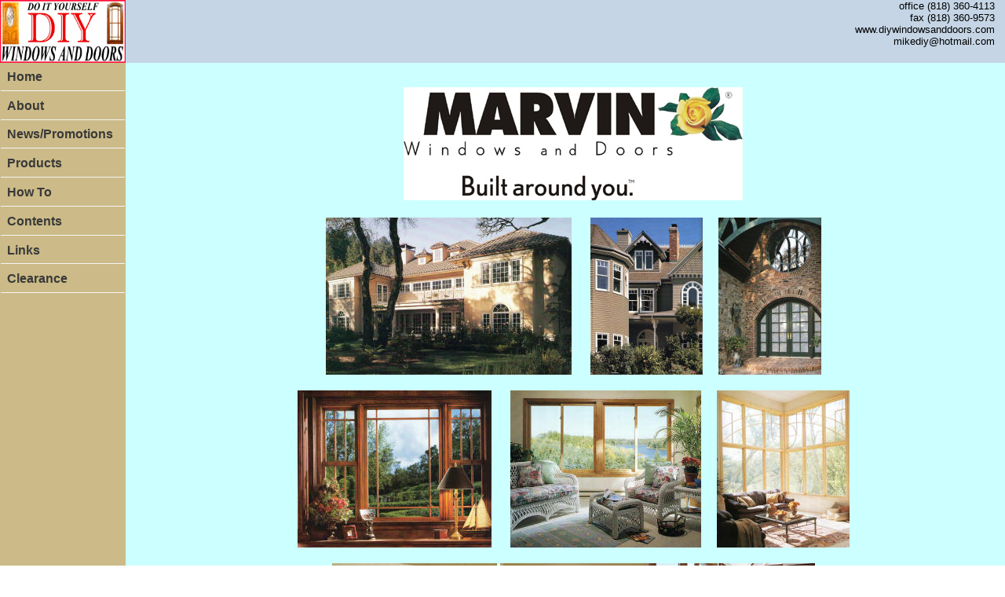

--- FILE ---
content_type: text/html
request_url: http://diywindowsanddoors.com/products/Web_pages/marvin.html
body_size: 5439
content:
<!DOCTYPE html PUBLIC "-//W3C//DTD XHTML 1.0 Transitional//EN" "http://www.w3.org/TR/xhtml1/DTD/xhtml1-transitional.dtd">
<html dir="ltr" xmlns="http://www.w3.org/1999/xhtml">

<!-- #BeginTemplate "../../master.dwt" -->

<head>
<meta content="text/html; charset=utf-8" http-equiv="Content-Type" />
<meta name="viewport" content="width=device-width, initial-scale=1"/>
<!-- #BeginEditable "doctitle" -->
<title>Marvin Page</title>
<meta name="description" content="Information about Marvin windows and doors, including windows, doors, sliding doors, swinging doors"/>
    <meta name="keywords" content="Marvin, Do It Yourself Windows And Doors, including windows, bay windows, doors, sliding doors, swinging doors"/>

<style type="text/css">






















.ms-simple1-1010-main {
	border-left-style: none;
	border-right-style: none;
	border-top: 1.5pt solid gray;
	border-bottom: 1.5pt solid gray;
}
.ms-simple1-1010-even {
	border-style: none;
}
.auto-style3 {
	text-align: center;
	float: inherit;
	margin-left: auto;
	padding-left: 20px;
}
.auto-style4 {
	padding-left: 20px;
}
.auto-style5 {
	text-align: center;
}
</style>
<!-- #EndEditable -->
<link href="../../styles/style2.css" rel="stylesheet" type="text/css" />
<style type="text/css">

.auto-style1 {
	margin-left: 160px;
}
.auto-style2 {
	color: #393939;
	text-decoration: underline;
}
</style>
</head>

<body>

<!-- Begin Container -->
<div id="container">
	<!-- Begin Masthead -->
	<div id="masthead">
		<img alt="DIY Logo" height="80" src="../../images/DIY%20Logo.png" width="160" />
		<p>office (818) 360-4113<br />
		fax (818) 360-9573</p>
		<p>www.diywindowsanddoors.com<br />
		mikediy@hotmail.com</p>
	</div>
	<!-- End Masthead -->
	<!-- Begin Page Content -->
	<div id="page_content">
		<!-- Begin Sidebar -->
		<div id="sidebar" style="left: 0px; top: 0px; width: 160px; height: 327px;">
			<ul>
				<li><a href="../../default.html">Home</a></li>
				<li><a href="../../about/about_us.html">About</a></li>
				<li><a href="../../news/news.html">News/Promotions</a></li>
				<li><a href="../allVendors.html">Products</a></li>
				<li><a href="../../how_to/how_to.html">How To</a></li>
				<li><a href="../../contents/contents_page.html">Contents</a></li>
				<li><a href="../../information_links/links.html">Links</a></li>
				<li><a href="../../clearance/clearance.html">Clearance</a></li>
			</ul>
		</div>
		<!-- End Sidebar -->
		<!-- Begin Content -->
		<div id="content" class="auto-style1">
			<!-- #BeginEditable "content" -->
			<h1 class="auto-style3">
			<img alt="Marvin logo" height="144" src="../images/logos/Marvin_Rose.jpg" width="432" /></h1>
			<p class="auto-style3">
			<img alt="Marvin House Pic 1" height="200" src="../Vendors%20Images/Marvin/Marvin%20House%20Pic%201-239.jpg" width="313" />
			<img alt="Marvin House Pic 2" class="auto-style4" height="200" src="../Vendors%20Images/Marvin/Marvin%20House%20Pic%202-240.jpg" width="143" /><img alt="Marvin French Door Exterior" class="auto-style4" height="200" src="../Vendors%20Images/Marvin/Marvin%20French%20Door%20Exterior250.jpg" width="131" /></p>
			<p class="auto-style3">
			<img alt="Marvin Double Hung" height="200" src="../Vendors%20Images/Marvin/Marvin%20Double%20Hung%20Window242.jpg" width="247" />
			<img alt="Marvin Glider Window" class="auto-style4" height="200" src="../Vendors%20Images/Marvin/Marvin%20Glider%20Window246.jpg" width="243" /><img alt="Marvin Interior Pic" class="auto-style4" height="200" src="../Vendors%20Images/Marvin/Marvin%20Interior%20Pic%201-241.jpg" width="169" /></p>
			<p class="auto-style3">
			<img alt="Marvin Casement Window" height="200" src="../Vendors%20Images/Marvin/Marvin%20Casement%20Window243.jpg" width="210" />
			<img alt="Marvin Bay Window" height="200" src="../Vendors%20Images/Marvin/Marvin%20Bay%20Window249.jpg" width="188" /><img alt="Marvin Tilt-Turn Window" height="200" src="../Vendors%20Images/Marvin/Marvin%20Tilt-Turn%20Window245.jpg" width="213" /></p>
			<p class="auto-style3">
			<img alt="Marvin Round Top Window" height="200" src="../Vendors%20Images/Marvin/Marvin%20Round%20Top%20Window244.jpg" width="196" />
			<img alt="Marvin Inswing French Door" class="auto-style4" height="200" src="../Vendors%20Images/Marvin/Marvin%20Inswing%20French%20Door247.jpg" width="160" /><img alt="Marvin Sliding French Door" class="auto-style4" height="200" src="../Vendors%20Images/Marvin/Marvin%20Sliding%20French%20Door248.jpg" width="124" /></p>
			<div class="auto-style5">
				<a href="http://www.marvin.com/" target="_blank">Click here to visit 
				Marvin&#39;s website</a>
			</div>
			<!-- #EndEditable --></div>
		<!-- End Content --></div>
	<!-- End Page Content -->
	
	</div><!-- End Container -->

	<div id="footer"><!-- Begin Footer -->
		<p><a href="../../default.html">Home</a> | 
		<a href="../../about/about_us.html">About</a> 
		| <a href="../../news/news.html"><span class="auto-style2">News</span></a> |
		<a href="../allVendors.html"><span class="auto-style2">Products</span></a> |
		<a href="../../how_to/how_to.html"><span class="auto-style2">How To</span></a> |
		<a href="../../contents/contents_page.html"><span class="auto-style2">Table of 
		Contents</span></a> |
		<a href="../../information_links/links.html">Information Links</a><br />
						Copyright © 2010 Do It Yourself Windows And Doors. All Rights Reserved.</p>
	</div><!-- End Footer -->
	
</body>

<!-- #EndTemplate -->

</html>


--- FILE ---
content_type: text/css
request_url: http://diywindowsanddoors.com/styles/style2.css
body_size: 1624
content:
@import url("layout.css");
body {
	font-family: Arial, sans-serif;
	font-size: medium;
	color: #000;
}
#container {
	width: 100%;
	height: 100%;
	background-color: #cb8;
}
#masthead {
	width: 100%;
	overflow: auto;
	text-align: right;
	background-color: #c5d5e5;
}
#page_content {
	position: relative;
}
#sidebar {
	position: relative;
	float: left;
	width: 140px;
	background-color: #cb8;
}
#footer {
	clear: both;
	width: 99%;
	overflow: hidden;
	padding-top: 1%;
	padding-right: 0;
	padding-bottom: 1%;
	padding-left: 1%;
	background-color: #cdf;
}
#content {
	margin-left: 160px;
	padding: 10px;
	background-color: #CCFFFF;
}
#masthead img {
	float: left;
}
#masthead p {
	font-size: small;
	margin: 0;
	margin-right: 1%;
}
h1,h2,h3,h4,h5,h6 {
	font-family: Arial, Helvetica, sans-serif;
}
/* Styles for Navigation */
#sidebar ul {
	list-style-type: none;
	width: 100%;
	display: block;
	margin: 0;
	padding: 0;
}
#sidebar li {
	display: block;
	border: 1px solid #cb8;
}
#sidebar a {
	font-weight: bold;
	text-decoration: none;
	color: #393939;
	padding: 5%;
	display: block;
	border-bottom: 1px solid #f5f5f5;
}
#sidebar a:hover {
	font-weight: bold;
	text-decoration: none;
	color: #393939;
	border-bottom: 1px solid #f5f5f5;
	background-color: #dc9;
}
/* Styles for Footer */
#footer p {
	font-size: x-small;
}
#footer a {
	color: #393939;
	text-decoration: underline;
}
#footer a:hover {
	color: #393939;
	text-decoration: none;
}
a {
	color: #393939;
	text-decoration: underline;
}
a:hover {
	color: #78a;
	text-decoration: underline;
}
.style_bold {
	font-weight: bold;
}
.style_italic {
	font-style: italic;
}